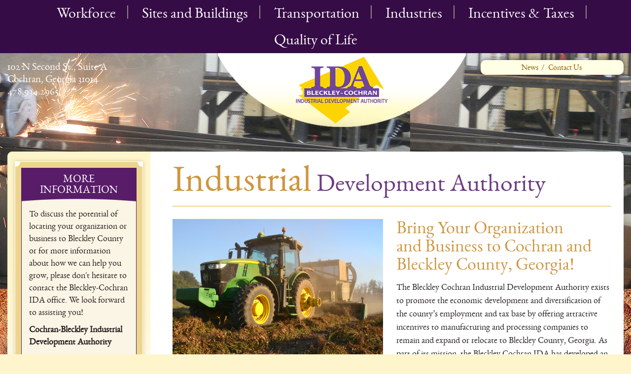

--- FILE ---
content_type: text/html; charset=UTF-8
request_url: https://www.cochran-bleckley.com/
body_size: 4689
content:
<!doctype html>
<html>
<head>
<meta name="Keywords" content="Bleckley County, Georgia, Cochran, Development Authority, Industrial Development, workforce, sites, buildings, location, transportation, industries, incentives, taxes, business resources"/>
<meta name=" Description" content="Official website of the Cochran-Bleckley Chamber of Commerce and Bleckley-Cochran Industrial Development Authority. The Bleckley-Cochran Industrial Development Authority exists to promote the economic development and diversification of the county’s employment and tax base by offering attractive incentives to manufacturing and processing companies to remain and expand, or relocate, to Bleckley County, Georgia."/>
<title>Cochran Bleckley, GA | Development Authority</title>
 <!-- Le HTML5 shim, for IE6-8 support of HTML5 elements -->
    <!--[if lt IE 9]>
    <script src="http://html5shim.googlecode.com/svn/trunk/html5.js"></script>
    <![endif]-->
    <!--[if lt IE 8]>
    <script src="http://html5shim.googlecode.com/svn/trunk/html5.js"></script>
    <![endif]-->
    <!--[if lt IE 7]>
    <script src="http://html5shim.googlecode.com/svn/trunk/html5.js"></script>
    <![endif]-->
	
    <!-- view port -->
    <meta name="viewport" content="width=device-width; initial-scale=1.0; maximum-scale=1.0; user-scalable=no;">
    
    <!-- favicon -->
    <link rel="icon" href="favicon.ico" type="image">
    
    <!-- bootstrap css -->
    <link href="css/bootstrap.min.css" rel="stylesheet">
    
    <!-- main styles -->
    <link href="css/all.css?sdsdsd" rel="stylesheet">

    <link href="https://fonts.googleapis.com/css?family=Roboto:100,100i,300,300i,400,400i,500,500i,700,700i,900,900i" rel="stylesheet">

    <!-- Schema.org for Google -->
<meta itemprop="name" content="Cochran-Bleckley County Chamber of Commerce">
<meta itemprop="description" content="Welcome to Cochran and Bleckley County, Georgia, where Southern hospitality and charm is our way of life.">

<!-- Twitter -->
<meta name="twitter:card" content="summary">
<meta name="twitter:title" content="Cochran-Bleckley County Chamber of Commerce">
<meta name="twitter:description" content="Welcome to Cochran and Bleckley County, Georgia, where Southern hospitality and charm is our way of life.">
<meta name="twitter:site" content="@CochranBleckley">

<!-- Open Graph general (Facebook, Pinterest & Google+) -->
<meta name="og:title" content="Cochran-Bleckley County Chamber of Commerce">
<meta name="og:description" content="Welcome to Cochran and Bleckley County, Georgia, where Southern hospitality and charm is our way of life.">
<meta name="og:image" content="http://www.cochran-bleckley.com/images/Facebook-Preview.jpg">
<meta name="og:url" content="http://www.cochran-bleckley.com/">
<meta name="og:site_name" content="Cochran-Bleckley County Chamber of Commerce">

    <meta name="google-site-verification" content="7NNL2qgtVRDNiiqcrXcWkLtEWZzUmQH215yzTvNouXY" />

        <link rel="apple-touch-icon" sizes="57x57" href="/apple-icon-57x57.png">
<link rel="apple-touch-icon" sizes="60x60" href="/apple-icon-60x60.png">
<link rel="apple-touch-icon" sizes="72x72" href="/apple-icon-72x72.png">
<link rel="apple-touch-icon" sizes="76x76" href="/apple-icon-76x76.png">
<link rel="apple-touch-icon" sizes="114x114" href="/apple-icon-114x114.png">
<link rel="apple-touch-icon" sizes="120x120" href="/apple-icon-120x120.png">
<link rel="apple-touch-icon" sizes="144x144" href="/apple-icon-144x144.png">
<link rel="apple-touch-icon" sizes="152x152" href="/apple-icon-152x152.png">
<link rel="apple-touch-icon" sizes="180x180" href="/apple-icon-180x180.png">
<link rel="icon" type="image/png" sizes="192x192"  href="/android-icon-192x192.png">
<link rel="icon" type="image/png" sizes="32x32" href="/favicon-32x32.png">
<link rel="icon" type="image/png" sizes="96x96" href="/favicon-96x96.png">
<link rel="icon" type="image/png" sizes="16x16" href="/favicon-16x16.png">
<link rel="manifest" href="/manifest.json">
<meta name="msapplication-TileColor" content="#ffffff">
<meta name="msapplication-TileImage" content="/ms-icon-144x144.png">
<meta name="theme-color" content="#ffffff">

 <!-- Chambermaster SSL Helper -->
<script>window.CMS=1;</script></head>
<body class="development-bg">
<!-- header begins -->
<div class="header-holder">
    <div class="navigation-holder">
        <div class="content">
            <!-- <div class="mobile-socials">
                <ul class="socials">
                    <li>
                        <a href="https://www.facebook.com/CochranBleckley/" target="_blank" title="bleckley-facebook-logo"><img src="images/bleckley-facebook-logo.png" alt="bleckley-facebook"></a>
                    </li>
                 
                    <li>
                        <a href="https://twitter.com/CochranBleckley" target="blank" title="bleckley-twitter"><img src="images/bleckley-twitter.png" alt="bleckley-twitter"></a>
                    </li>
                 
                    <li>
                        <a href="#" title="bleckley-share"><img src="images/bleckley-share.png" alt="bleckley-share"></a>
                    </li>
                    <li>
                        <a href="http://business.cochran-bleckley.com/weather" title="bleckley-weather"><img src="images/bleckley-weather.png" alt="bleckley-weather"></a>
                    </li>
                </ul>
            </div> -->
            <div class="menu-btn">
                <div class="navi-icon">
                    <span></span>
                    <span></span>
                    <span></span>
                    <span></span>
                </div>
            </div>
            <div class="navigaion-visual">
               <ul class="navigation">
                <!-- <li><a href=".">Home</a></li> -->
                   
                    <!-- <li><a href="chamber-of-commerce">Chamber of Commerce</a>
                    	<ul class="sub-menu">
                            <li><a href="chamber-of-commerce">Overview & Mission</a></li>
                            <li><a href="http://business.cochran-bleckley.com/list/">Business Directory</a></li>
                            <li><a href="business-resources">Business Resources</a></li>
                            <li><a href="http://business.cochran-bleckley.com/member/NewMemberApp/">Join Now</a></li>
                            <li><a href="events">Events</a></li>
                            <li><a href="photo-gallery">Photo Gallery</a></li>
                            <li><a href="contact-us-chamber-of-commerce">Contact Us</a></li>
                        </ul>
                    </li> -->
                    <!-- <li><a href="development-authority">Development Authority</a>
                        <ul class="sub-menu">
                            
                            <li><a href="business-resources">Business Resources</a></li>
                            <li><a href="http://business.cochran-bleckley.com/jobs/">Job Opportunities</a></li> 

                           
                            <li><a href="contact-us-development-authority">Contact Us</a></li>
                         </ul>
                    </li> -->

                    <!-- <li><a href="development-authority">Overview & Mission</a></li> -->
                            <li><a href="work-force-and-training-center">Workforce</a></li>
                            <li><a href="sites-and-buildings">Sites and Buildings</a></li>
                            <li><a href="location-transportation">Transportation</a></li>
                            <li><a href="industries">Industries</a></li>
                            <li><a href="incentives-taxes">Incentives & Taxes</a></li>

                            

                    <li><a href="quality-of-life">Quality of Life</a></li>

                    


                    <!-- <li><a href="tourism">Tourism</a>
                        <ul class="sub-menu tourism-menu">
                            <li><a href="area-activities">Area Activities</a></li>
                            <li><a href="events">Events</a></li>
                            <li><a href="tourism-accomodations">Accommodations</a></li>
                            <li><a href="tourism-shopping">Shopping</a></li>
                            <li><a href="tourism-dining">Dining</a></li>
                        </ul>
                    </li> -->
                </ul>
                <ul class="right-nav-mobile">
                    <li><a href="news-media">News</a></li>
                    <li><a href="contact-us-development-authority">Contact Us</a></li>
                    <!-- <li><a href="photo-gallery">Photo Gallery</a></li> -->
                </ul>
            </div>
            
        </div>
    </div>
    <div class="content">
        <div class="row">
            <div class="col-md-4 col-sm-3 col-xs-12">
                <div class="social-column">
                    <!-- <ul class="socials">
                        <li>
                            <a href="https://www.facebook.com/CochranBleckley/" target="_blank"><img src="images/bleckley-facebook-logo.png" alt="bleckley-facebook-logo"></a>
                        </li>
                      
                        <li>
                            <a href="https://twitter.com/CochranBleckley" target="blank" title="bleckley-twitter"><img src="images/bleckley-twitter.png" alt="bleckley-twitter"></a>
                        </li>
                      
                        <li>
                            <a href="#" title="bleckley-share"><img src="images/bleckley-share.png" alt="bleckley-share"></a>
                        </li>
                        <li>
                            <a href="http://business.cochran-bleckley.com/weather" title="bleckley-weather"><img src="images/bleckley-weather.png" alt="bleckley-weather"></a>
                        </li>
                    </ul> -->
                    <span>
                        102 N Second St., Suite A<br>Cochran, Georgia 31014<br>478.934.2965
                    </span>
                </div>
            </div>
            <div class="col-md-5 col-sm-6 col-xs-12">
                <div class="logo">
                    <a href="." title="Cochran Bleckly County Home"><img src="images/development-authority-logo.png" alt="" ></a>
                </div>
            </div>
            <div class="col-md-3 col-sm-3 col-xs-12">
                <div class="right-nav">
                    <ul class="right-menu">
                        <li><a href="news-media">News</a></li>
                        <li><a href="contact-us-development-authority">Contact Us</a></li>
                        <!-- <li><a href="photo-gallery">Photo Gallery</a></li> -->
                    </ul>
                    <!-- <span class="date-holder white">< ?php echo date("m")."/".date("d")."/".date("Y"); ?></span> -->
                </div>
            </div>
        </div>
    </div>
</div>
<!-- header ends --><div class="content">
    <div class="content-holder innerpage-content chamber-padding">
        <div class="row">
            <div class="col-md-3 col-sm-5 col-xs-12">
                <div class="sidebar-with-bg">
                    <div class="sidebar-visual">
                        <div class="sidebar-content">
                            <div class="sidebarinn">
                                <h2 class="home-heading">More Information</h2>
                                <div class="sidebar-copy">
                                    <p class="cushycms">To discuss the potential of locating your organization or business to Bleckley County or for more information about how we can help you grow, please don&#39;t hesitate to contact the Bleckley-Cochran IDA office. We look forward to assisting you!</p>
                                    <p class="cushycms"><strong>Cochran-Bleckley Industrial Development Authority</strong></p>
                                    <p class="cushycms">102 N. Second Street, Suite A<br />
Cochran, GA 31014<br />
(478) 934-2965</p>
                                    <!-- <p class="cushycms"><strong>www.cochran-bleckley.com</strong></p> -->
                                </div>
                            </div>
                        </div>
                        <div class="corner top left">
                        </div>
                        <div class="corner top right">
                        </div>
                        <div class="corner bottom left">
                        </div>
                        <div class="corner bottom right">
                        </div>
                    </div>
                </div>
            </div>
            <div class="col-md-9 col-sm-7 col-xs-12">
                <div class="content-with-padding">
                    <div class="page-header">
                        <h1 class="cushycms" title="Page Title"><span>Industrial</span> Development Authority</h1>
                    </div>
                    <div class="post-column without-border clearfix">
                        <div class="image-holder">
                            <img src="images/cochran-industrial-development.jpg" alt="" class="cushycms" /><br><br>


                             <div class="cushycms meetingslist" title="IDA Meetings & Agendas"><h2>Meeting</h2>

<p>The IDA meets the <strong>3rd Tuesday of each month</strong> at 8am.</p>
<strong>2026</strong>

<ul>
	<li><a href="/uploads/index_9_3089171700.pdf">bylaws</a></li>
</ul>
</div>


                        </div>
                        <div class="detail cushycms"><h2 class="cushycms">Bring Your Organization and&nbsp;Business to Cochran and Bleckley County, Georgia!</h2>

<p class="cushycms">The Bleckley Cochran&nbsp;Industrial Development Authority exists to promote the economic development and diversification of the county&rsquo;s employment and tax base by offering attractive incentives to manufacturing and processing companies to remain and expand or relocate to Bleckley County, Georgia. As part of its mission, the Bleckley Cochran IDA has developed an industrial park, constructed shell buildings, supported local technical college and workforce development programs, and led partnerships with other public and private entities.</p>

<p>Employers can readily access Bleckley County&#39;s low cost of living, skilled labor force, competitive utilities, existing transportation network, and comprehensive job training opportunities, and the Bleckley Cochran&nbsp;IDA routinely promotes these advantages to employers and potential industries.</p>
</div>
                    </div>


                    <div class="detail auth">
                        <p class="cushycms" title="Additional Bottom Content"><!-- Employers can readily access Bleckley County&#39;s low cost of living, skilled labor force, competitive utilities, existing transportation network, and comprehensive job training opportunities, and the Cochran-Bleckley IDA routinely promotes these advantages to employers and potential industries. --></p>
                    </div>
                </div>
            </div>
        </div>
    </div>
</div>
<!-- footer begins -->
<div class="content footer-holder">
    <div class="row">
        <div class="col-md-3 col-sm-4 col-xs-12">
            <div class="footer-column">
                <h2 ><a href="." style="font-family: 'Roboto', sans-serif;font-size: 24px; color: #b89c48; padding: 0px 0 15px; margin: 0px; font-weight: 600; text-decoration: underline !important;">Home</a></h2>
                <ul class="footer-list">


                <li><a href="work-force-and-training-center">Workforce</a></li>
                            <li><a href="sites-and-buildings">Sites and Buildings</a></li>
                            <li><a href="location-transportation">Transportation</a></li>
                            <li><a href="industries">Industries</a></li>
                         


                	 
                <!-- <li><a href="http://www.cochran-bleckley.com/news-media">News/Media</a></li>
                <li><a href="photo-gallery">Photo Gallery</a></li>
                
                <li><a href="http://business.cochran-bleckley.com/login">Member Login</a></li>
                <li><a href="http://business.cochran-bleckley.com/jobs/">Jobs</a></li>
                <li><a href="contact-us-chamber-of-commerce">Contact Us</a></li>
                    -->
                </ul>
            </div>
        </div>
        <div class="col-md-3 col-sm-4 col-xs-12">
            <ul class="footer-list footer-second-col">


            <li><a href="incentives-taxes">Incentives & Taxes</a></li>

                            

<li><a href="quality-of-life">Quality of Life</a></li>
<li><a href="news-media">News</a></li>
<li><a href="contact-us-development-authority">Contact Us</a></li>
            	
            </ul>
        </div>
        <div class="col-md-3 col-sm-4 col-xs-12">
            <div class="footer-column">
                <h2>Address</h2>
                <p><strong>Bleckley-Cochran Industrial Development Authority</strong><br>102 N Second St., Suite A<br>Cochran, Georgia 31014 <br>478.934.2965</p>
            </div>
        </div>
        <div class="col-md-3 col-sm-12 col-xs-12">
            <div class="resources-column">
                <h2>Resources </h2>
                <ul class="footer-list resources-list">
                    <li><a href="http://www.cityofcochran.com/" target="_blank">City of Cochran</a></li>
                    <li><a href="http://www.bleckley.k12.ga.us/" target="_blank">Bleckley County School District</a></li>
                    <li><a href="http://bleckleymemorial.com/" target="_blank">Bleckley Memorial Hospital</a></li>
                     <li><a href="http://www.bleckley.org/" target="_blank">Bleckley County, GA</a></li>
                     <li><a href="https://www.mga.edu/" target="_blank">Middle Georgia State University</a></li>
                     <li><a href="https://www.cochran-bleckley.com/chamber-of-commerce" target="_blank">Cochran-Bleckley Chamber of Commerce</a></li>


                    

                     
                </ul>
            </div>
        </div>
    </div>
    <div class="row footer-btm">
        <div class="col-md-2 col-sm-6 col-xs-12">
            <div class="footer-col">

<div id="google_translate_element"></div><script type="text/javascript">
function googleTranslateElementInit() {
  new google.translate.TranslateElement({pageLanguage: 'en', layout: google.translate.TranslateElement.InlineLayout.SIMPLE}, 'google_translate_element');
}
</script><script type="text/javascript" src="//translate.google.com/translate_a/element.js?cb=googleTranslateElementInit"></script>
        
                <!-- <div class="cssOptions">
                    <select name="">
                        <option value="">Select Language</option>
                        <option value="">English USA</option>
                        <option value="">English UK</option>
                    </select>
                </div> -->
            </div>
        </div>
        <div class="col-md-3 col-sm-6 col-xs-12">
            <div class="footer-search footer-col clearfix">
                <!-- <input type="search" placeholder="Google custom search">
                <input type="submit" class="search-btn" value=""> -->
                <script>
			  (function() {
			    var cx = '017832086507999426024:8q-7wi0qaws';
			    var gcse = document.createElement('script');
			    gcse.type = 'text/javascript';
			    gcse.async = true;
			    gcse.src = 'https://cse.google.com/cse.js?cx=' + cx;
			    var s = document.getElementsByTagName('script')[0];
			    s.parentNode.insertBefore(gcse, s);
			  })();
			</script>
			<gcse:search></gcse:search>
            </div>
        </div>
        <div class="col-md-3 col-sm-6 col-xs-12">
            <div class="address-col footer-col">
                &COPY;2026 Bleckley Cochran - IDA <br> All Rights Reserved.
            </div>
        </div>
        <div class="col-md-4 col-sm-6 col-xs-12">
            <div class="powered-by footer-col">
                Site Powered by: <a href="http://365degreetotalmarketing.com" target="_blank"><img src="images/total-marketing.png" alt="total-marketing"></a>
            </div>
        </div>
    </div>
</div>    
<!-- footer ends -->
<!-- mask for mobile menu begins -->
<div class="c-mask"></div>
<!-- mask for mobile menu ends -->
<!-- main scripts -->
<script src="js/jquery.min.js"></script>
<script src="js/bootstrap.min.js"></script>
<!-- custom scripts -->
<script src="js/custom.js"></script>

<!-- Global site tag (gtag.js) - Google Analytics -->
<script async src="https://www.googletagmanager.com/gtag/js?id=UA-111514393-2"></script>
<script>
  window.dataLayer = window.dataLayer || [];
  function gtag(){dataLayer.push(arguments);}
  gtag('js', new Date());

  gtag('config', 'UA-111514393-2');
</script>
</body>
</html>

--- FILE ---
content_type: text/css
request_url: https://www.cochran-bleckley.com/css/all.css?sdsdsd
body_size: 8068
content:
@font-face {
    font-family: "eb_garamondregular";
    src: url("../fonts/ebgaramond-regular-webfont.eot");
    src: url("../fonts/ebgaramond-regular-webfont.eot?#iefix") format("embedded-opentype"), url("../fonts/ebgaramond-regular-webfont.woff2") format("woff2"), url("../fonts/ebgaramond-regular-webfont.woff") format("woff"), url("../fonts/ebgaramond-regular-webfont.ttf") format("truetype"), url("../fonts/ebgaramond-regular-webfont.svg#eb_garamondregular") format("svg");
    font-weight: normal;
    font-style: normal
}
@font-face {
    font-family: "satisfyregular";
    src: url("../fonts/satisfy-regular-webfont.eot");
    src: url("../fonts/satisfy-regular-webfont.eot?#iefix") format("embedded-opentype"), url("../fonts/satisfy-regular-webfont.woff2") format("woff2"), url("../fonts/satisfy-regular-webfont.woff") format("woff"), url("../fonts/satisfy-regular-webfont.svg#satisfyregular") format("svg");
    font-weight: normal;
    font-style: normal
}
* {
    margin: 0px;
    padding: 0px;
    outline: none;
    font-family: "eb_garamondregular";
    line-height: normal;
    font-weight: 500
}
body {
    font-size: 14px;
    overflow-x: hidden
}
html,
body {
    margin: 0;
    padding: 0;
    height: 100%
}
a {
    text-decoration: none !important;
    outline: none !important;
    color: #231f20
}
a:hover {
    text-decoration: none !important
}
a:active {
    text-decoration: none !important
}
a:visited {
    text-decoration: none !important
}
h1,
h2,
h3,
h4,
h5,
h6 {
    font-weight: normal;
    padding: 0 0 10px;
    margin: 0px;
    line-height: normal
}
p {
    color: #231f20;
    font-size: 18px;
    line-height: 27px;
    padding: 0 0 20px;
    margin: 0px
}
p a {
    font-size: 20px;
    text-decoration: underline !important;
    color: #581c69
}
p a:hover {
    text-decoration: none !important;
    color: #231f20
}
p.min-text {
    font-size: 15px;
    font-style: italic
}
.clearfix:after {
    content: "&nbsp;";
    font-size: 0;
    display: block;
    height: 0;
    clear: both;
    visibility: hidden
}
.clearfix {
    display: inline-block
}
.clearfix {
    display: block
}
* html .clearfix {
    height: 1%
}
.clear {
    clear: both
}
ul {
    display: block;
    margin: 0px;
    padding: 0px
}
ul li {
    list-style-type: none
}
.fLeft {
    float: left
}
.fRight {
    float: right
}
.fNone {
    float: none
}
.red {
    color: red
}
.errors {
    font-size: 14px;
    font-weight: 700;
    padding: 0 0 10px;
    color: red
}
.success {
    font-size: 14px;
    font-weight: 700;
    padding: 0 0 10px;
    color: #66ae00
}
.column {
    padding-left: 0px;
    padding-right: 0px
}
.desktop {
    display: block !important
}
@media only screen and (max-width: 767px) {
    .desktop {
        display: none !important
    }
}
.mobiles {
    display: none !important
}
@media only screen and (max-width: 767px) {
    .mobiles {
        display: block !important
    }
}
.content {
    max-width: 1363px;
    margin: 0 auto;
    padding: 0 15px
}
.navigation-holder {
    background: #360c46
}
@media only screen and (max-width: 1024px) {
    .navigation-holder {
        min-height: 50px
    }
}
.navigaion-visual {
    position: relative;
    z-index: 999
}
@media only screen and (max-width: 1024px) {
    .navigaion-visual {
        position: fixed;
        width: 270px;
        height: 100vh;
        overflow: hidden;
        overflow-x: hidden;
        overflow-y: scroll;
        background: #360c46;
        top: 50px;
        left: 0px;
        margin-left: -280px
    }
}
ul.navigation {
    margin: 0px;
    padding: 0px;
    display: block;
    text-align: center
}
@media only screen and (max-width: 1024px) {
    ul.navigation {
        text-align: left
    }
}
ul.navigation li {
    display: inline-block;
    position: relative
}
@media only screen and (max-width: 1024px) {
    ul.navigation li {
        display: block
    }
}
ul.navigation li a {
    font-size: 30px;
    color: #fff;
    font-weight: 500;
    padding: 12px 25px;
    display: inline-block;
    -webkit-transition: all .5s;
    transition: all .5s;
    line-height: normal
}
ul.navigation li a:hover {
    color: #fec726
}
ul.navigation li a.active {
    color: #fec726
}
ul.navigation li:after {
    content: "";
    width: 2px;
    height: 50%;
    top: 20%;
    right: 0px;
    background: #888886;
    position: absolute
}
@media only screen and (max-width: 1024px) {
    ul.navigation li:after {
        display: none
    }
}
ul.navigation li:last-child:after {
    display: none
}
@media only screen and (min-width: 1024px) and (max-width: 1211px) {
    ul.navigation li a {
        font-size: 24px
    }
}
@media only screen and (max-width: 1024px) {
    ul.navigation li a {
        font-size: 24px;
        border-bottom: 1px solid #fff;
        display: block;
        padding: 15px 10px
    }
}
ul.navigation li ul.sub-menu {
    position: absolute;
    top: 53px;
    left: 0px;
    width: 300px;
    -webkit-box-shadow: 3px 4px 4px rgba(77, 77, 77, 0.44);
    -moz-box-shadow: 3px 4px 4px rgba(77, 77, 77, 0.44);
    box-shadow: 3px 4px 4px rgba(77, 77, 77, 0.44);
    background: rgba(255, 255, 214, 0.95);
    -webkit-border-bottom-right-radius: 15px;
    -webkit-border-bottom-left-radius: 15px;
    -moz-border-radius-bottomright: 15px;
    -moz-border-radius-bottomleft: 15px;
    border-bottom-right-radius: 15px;
    border-bottom-left-radius: 15px;
    padding: 7px 20px;
    display: none
}
@media only screen and (min-width: 1024px) and (max-width: 1211px) {
    ul.navigation li ul.sub-menu {
        top: 48px
    }
}
@media only screen and (max-width: 1024px) {
    ul.navigation li ul.sub-menu {
        position: relative;
        display: block;
        width: auto;
        top: 0px;
        -webkit-border-radius: 0px;
        -moz-border-radius: 0px;
        border-radius: 0px;
        padding: 0px 0px
    }
}
ul.navigation li ul.sub-menu.tourism-menu {
    left: -50px
}
@media only screen and (max-width: 1024px) {
    ul.navigation li ul.sub-menu.tourism-menu {
        left: 0px
    }
}
ul.navigation li ul.sub-menu li {
    display: block
}
ul.navigation li ul.sub-menu li:after {
    display: none
}
ul.navigation li ul.sub-menu li a {
    display: block;
    border-bottom: 2px dotted #693300;
    font-size: 22px;
    text-align: center;
    padding: 10px 15px;
    color: #693300
}
ul.navigation li ul.sub-menu li a:hover {
    background: #fec726;
    color: #693300
}
@media only screen and (max-width: 1024px) {
    ul.navigation li ul.sub-menu li a {
        font-size: 20px;
        text-align: left
    }
}
ul.navigation li ul.sub-menu li:last-child a {
    border: 0px
}
ul.navigation li:hover ul.sub-menu {
    display: block;
    -webkit-transition: all .5s;
    transition: all .5s
}
ul.navigation li:hover>a {
    color: #fec726
}
body.home-page {
    background: url(../images/home-header-bg.jpg) center 30px no-repeat #fff5cc
}
body.tourism-pages {
    background: url(../images/tourism-background.jpg) center 30px no-repeat #fff5cc
}
body.business-bg {
    background: url(../images/business-directory-bg.jpg) center 30px no-repeat #fff5cc
}
body.development-bg {
    background: url(../images/development-authority-bg.jpg) center 30px no-repeat #fff5cc
}
body.wokrforce-bg {
    background: url(../images/workforce-bg.jpg) center 30px no-repeat #fff5cc
}
body.chamber-of-commerce-bg {
    background: url(../images/chamber-of-commerce-bg.jpg) center 30px no-repeat #fff5cc
}
body.chamber-of-commerce-bg ul.right-menu {
    background: rgba(255, 255, 255, 0.5)
}
body.chamber-of-commerce-bg ul.right-menu li a {
    font-size: 20px
}
body.chamber-of-commerce-bg ul.right-menu li a:hover {
    color: #fff
}
body.chamber-of-commerce-bg .social-column ul.socials {
    padding-bottom: 0px
}
body.chamber-of-commerce-bg .social-column span {
    color: #360c46
}
.logo img {
    max-width: 100%
}
.social-column {
    padding: 15px 0 0;
    display: block
}
@media only screen and (max-width: 1024px) {
    .social-column {
        display: none
    }
}
.social-column span {
    display: block;
    font-size: 21px;
    font-family: "eb_garamondregular";
    color: #fff;
    font-weight: 500;
    line-height: 25px
}
ul.socials {
    display: block;
    margin: 0px;
    padding: 0px 0 0px
}
ul.socials li {
    display: inline-block;
    padding: 0 10px 10px 0
}
ul.socials li a {
    display: inline-block
}
.right-nav {
    padding: 14px 0 0;
    display: block
}
@media only screen and (max-width: 1024px) {
    .right-nav {
        display: none
    }
}
.right-nav span.date-holder {
    color: #000;
    font-size: 24px;
    font-family: "eb_garamondregular";
    display: block;
    text-align: right;
    padding: 20px 0px 0;
    font-weight: 500
}
.right-nav span.date-holder.white {
    color: #fff
}
ul.right-menu {
    text-align: center;
    background: #feffe5;
    -webkit-border-radius: 10px;
    -moz-border-radius: 10px;
    border-radius: 10px;
    margin: 0px;
    padding: 0px;
    -webkit-box-shadow: 0 0 9px 1px rgba(34, 17, 32, 0.5);
    -moz-box-shadow: 0 0 9px 1px rgba(34, 17, 32, 0.5);
    box-shadow: 0 0 9px 1px rgba(34, 17, 32, 0.5)
}
ul.right-menu li {
    display: inline-block;
    position: relative;
    padding: 0 7px 0 0
}
ul.right-menu li:after {
    position: absolute;
    top: 7px;
    right: 0px;
    content: "/";
    font-size: 16px;
    color: #905501;
    font-family: "eb_garamondregular"
}
ul.right-menu li a {
    color: #905501;
    font-size: 16px;
    font-family: "eb_garamondregular";
    padding: 7px 5px 7px 5px;
    display: inline-block;
    -webkit-transition: all .5s;
    transition: all .5s
}
ul.right-menu li a:hover {
    color: #fec726
}
ul.right-menu li:last-child:after {
    display: none
}
ul.right-menu li:last-child a {
    padding-right: 0px
}
ul.right-nav-mobile {
    display: none;
    margin: 0px;
    padding: 0px
}
@media only screen and (max-width: 1024px) {
    ul.right-nav-mobile {
        display: block
    }
}
ul.right-nav-mobile li {
    display: block;
    position: relative
}
ul.right-nav-mobile li a {
    font-size: 24px;
    border-bottom: 1px solid #fff;
    display: block;
    padding: 15px 10px;
    color: #fff
}
ul.right-nav-mobile li a:hover {
    color: #fec726
}
.mobile-socials {
    display: none;
    position: absolute;
    top: 13px;
    left: 15px;
    width: 100%
}
@media only screen and (max-width: 1024px) {
    .mobile-socials {
        display: block
    }
}
.mobile-socials ul.socials li a img {
    max-width: 27px
}
.menu-btn {
    position: absolute;
    top: 10px;
    right: 10px;
    background: #fec726;
    padding: 6px 7px;
    border-radius: 5px;
    display: none;
    z-index: 960
}
@media only screen and (max-width: 1024px) {
    .menu-btn {
        display: block
    }
}
.navi-icon {
    width: 30px;
    height: 20px;
    position: relative;
    margin: 0px auto;
    -webkit-transform: rotate(0deg);
    -moz-transform: rotate(0deg);
    -o-transform: rotate(0deg);
    transform: rotate(0deg);
    -webkit-transition: .5s ease-in-out;
    -moz-transition: .5s ease-in-out;
    -o-transition: .5s ease-in-out;
    transition: .5s ease-in-out;
    cursor: pointer;
    z-index: 9999
}
.navi-icon span {
    display: block;
    position: absolute;
    height: 4px;
    width: 100%;
    background: white;
    border-radius: 9px;
    opacity: 1;
    left: 0;
    -webkit-transform: rotate(0deg);
    -moz-transform: rotate(0deg);
    -o-transform: rotate(0deg);
    transform: rotate(0deg);
    -webkit-transition: .25s ease-in-out;
    -moz-transition: .25s ease-in-out;
    -o-transition: .25s ease-in-out;
    transition: .25s ease-in-out;
    z-index: 9999
}
.navi-icon span:nth-child(1) {
    top: 0px
}
.navi-icon span:nth-child(2),
.navi-icon span:nth-child(3) {
    top: 8px
}
.navi-icon span:nth-child(4) {
    top: 16px
}
.navi-icon.open span:nth-child(1) {
    top: 18px;
    width: 0%;
    left: 50%
}
.navi-icon.open span {
    background: white
}
.navi-icon.open span:nth-child(2) {
    -webkit-transform: rotate(45deg);
    -moz-transform: rotate(45deg);
    -o-transform: rotate(45deg);
    transform: rotate(45deg)
}
.navi-icon.open span:nth-child(3) {
    -webkit-transform: rotate(-45deg);
    -moz-transform: rotate(-45deg);
    -o-transform: rotate(-45deg);
    transform: rotate(-45deg)
}
.navi-icon.open span:nth-child(4) {
    top: 18px;
    width: 0%;
    left: 50%
}
.c-mask {
    position: fixed;
    width: 100%;
    height: 100vh;
    z-index: 950;
    display: none;
    background: rgba(0, 0, 0, 0.5);
    top: 0px;
    left: 0px
}
.open-left-menu {
    margin-left: 0px;
    -webkit-transition: all .5s;
    transition: all .5s
}
.footer-holder {
    border-top: 1px solid #b89c48;
    padding-top: 25px;
    padding-bottom: 15px
}
.footer-column {
    padding: 0 0 0px
}
@media only screen and (max-width: 767px) {
    .footer-column {
        padding: 0 15px 20px
    }
}
.footer-column h2 {
    font-family: "Roboto", sans-serif;
    font-size: 24px;
    color: #b89c48;
    padding: 0px 0 15px;
    margin: 0px;
    font-weight: 600
}
.footer-column p {
    font-family: "Roboto", sans-serif;
    font-size: 20px;
    font-weight: 400;
    color: #b89c48;
    padding: 0 0 11px
}
ul.footer-list {
    padding: 0px;
    margin: 0px;
    display: block
}
ul.footer-list li {
    display: block
}
ul.footer-list li a {
    font-family: "Roboto", sans-serif;
    font-size: 17px;
    font-weight: 400;
    color: #b89c48;
    padding: 0 0 11px;
    -webkit-transition: all .5s;
    transition: all .5s;
    display: inline-block
}
ul.footer-list li a:hover {
    color: #000
}
ul.footer-list.footer-second-col {
    padding-top: 42px
}
@media only screen and (max-width: 767px) {
    ul.footer-list.footer-second-col {
        padding: 0 15px 20px
    }
}
ul.footer-list.resources-list li a {
    color: #9d6713
}
.resources-column {
    background: #fec726;
    padding: 20px;
    -webkit-border-radius: 20px;
    -moz-border-radius: 20px;
    border-radius: 20px
}
.resources-column h2 {
    font-family: "Roboto", sans-serif;
    font-size: 24px;
    color: #9d6713;
    padding: 0px 0 15px;
    margin: 0px;
    font-weight: 600
}
@media only screen and (max-width: 767px) {
    .resources-column {
        margin: 0 15px
    }
}
.cssOptions {
    background: url(../images/select-arrow.png) right center no-repeat #fff;
    box-sizing: border-box;
    width: 100%;
    border: 1px solid #686868;
    color: #b89c48;
    -webkit-border-radius: 0px;
    -moz-border-radius: 0px;
    border-radius: 0px;
    margin-right: 15px
}
.cssOptions::-webkit-input-placeholder {
    color: #b89c48
}
.cssOptions::-moz-placeholder {
    color: #b89c48
}
.cssOptions:-ms-input-placeholder {
    color: #b89c48
}
.cssOptions:-moz-placeholder {
    color: #b89c48
}
@media only screen and (max-width: 767px) {
    .cssOptions {
        margin-bottom: 22px
    }
}
.cssOptions select {
    background: transparent;
    width: 100%;
    padding: 9px 10px 9px;
    font-size: 14px;
    color: #b89c48;
    font-family: "Roboto", sans-serif;
    border: 0;
    border-radius: 0;
    -webkit-appearance: none;
    -moz-appearance: none;
    appearance: none;
    font-weight: 300
}
.cssOptions select option {
    font-family: "Roboto", sans-serif;
    font-weight: 300
}
.cssOptions select:focus {
    outline: none
}
.cssOptions select.disabled {
    cursor: not-allowed
}
.footer-search {
    padding: 0 0 20px
}
.footer-search input[type="text"],
.footer-search [type="search"] {
    max-width: 218px;
    border: 0px;
    box-sizing: border-box;
    border: 1px solid #d9d9d9;
    color: #b89c48;
    -webkit-border-radius: 0px;
    -moz-border-radius: 0px;
    border-radius: 0px;
    padding: 5px 10px 5px;
    font-family: "Roboto", sans-serif;
    font-weight: 300;
    float: left
}
.footer-search input[type="text"]::-webkit-input-placeholder,
.footer-search [type="search"]::-webkit-input-placeholder {
    color: #d9d9d9
}
.footer-search input[type="text"]::-moz-placeholder,
.footer-search [type="search"]::-moz-placeholder {
    color: #d9d9d9
}
.footer-search input[type="text"]:-ms-input-placeholder,
.footer-search [type="search"]:-ms-input-placeholder {
    color: #d9d9d9
}
.footer-search input[type="text"]:-moz-placeholder,
.footer-search [type="search"]:-moz-placeholder {
    color: #d9d9d9
}
@media only screen and (max-width: 767px) {
    .footer-search input[type="text"],
    .footer-search [type="search"] {
        padding: 5px 10px 5px
    }
}
.footer-search input[type="submit"] {
    background: url(../images/search-icon.png) center center no-repeat #357ae8;
    border: 1px solid #2f5bb7;
    cursor: pointer;
    width: 43px;
    height: 29px;
    position: absolute;
    top: 0px;
    left: 218px
}
.address-col {
    font-family: "Roboto", sans-serif;
    font-weight: 400;
    color: #b89c48;
    font-size: 13px;
    padding: 0 0 20px
}
@media only screen and (max-width: 767px) {
    .address-col {
        padding-top: 20px !important;
        padding-bottom: 20px !important
    }
}
.footer-btm {
    padding: 30px 0px 15px
}
.powered-by {
    font-family: "Roboto", sans-serif;
    font-weight: 400;
    color: #b89c48;
    font-size: 13px
}
@media only screen and (max-width: 767px) {
    .powered-by {
        text-align: center;
        padding: 0 15px
    }
}
.powered-by img {
    display: inline-block;
    margin-top: -12px;
    margin-left: 10px
}
@media only screen and (max-width: 767px) {
    .powered-by img {
        margin: 0px
    }
}
.footer-col {
    padding: 0 15px 0px
}
.wayof-life-message {
    padding: 70px 0 30px;
    text-shadow: 0 0 9px rgba(34, 17, 32, 0.18);
    font-family: "eb_garamondregular";
    font-size: 32px;
    color: #fff9ae;
    text-align: center
}
.wayof-life-message span {
    font-family: "satisfyregular";
    color: #fff;
    font-size: 50px;
    text-shadow: 0 0 9px rgba(34, 17, 32, 0.18)
}
@media only screen and (max-width: 767px) {
    .wayof-life-message {
        padding: 40px 0 40px;
        font-size: 28px
    }
    .wayof-life-message span {
        font-size: 35px
    }
}
.content-holder {
    background: url(../images/white-mixture.jpg) 0px bottom repeat-x #fff;
    -webkit-border-top-left-radius: 10px;
    -webkit-border-top-right-radius: 10px;
    -moz-border-radius-topleft: 10px;
    -moz-border-radius-topright: 10px;
    border-top-left-radius: 10px;
    border-top-right-radius: 10px;
    padding: 22px 25px 35px;
    min-height: 500px
}
.sidebar-visual {
    margin-bottom: 30px;
    -webkit-box-shadow: 0 0 8px rgba(146, 108, 40, 0.33);
    -moz-box-shadow: 0 0 8px rgba(146, 108, 40, 0.33);
    box-shadow: 0 0 8px rgba(146, 108, 40, 0.33);
    background: #edd58e;
    border: 1px solid #fff;
    position: relative;
    overflow: hidden
}





.sidebar-visual div.corner {
    position: absolute;
    width: 20px;
    height: 20px;
    border-radius: 100%;
    background-color: #FFF
}
.sidebar-visual div.corner.top {
    top: -10px
}
.sidebar-visual div.corner.bottom {
    bottom: -10px
}
.sidebar-visual div.corner.left {
    left: -10px
}
.sidebar-visual div.corner.right {
    right: -10px
}
.sidebar-top {
    background: url(../images/sidebar-top.png) 0px 0px no-repeat;
    background-size: 100% 17px;
    height: 17px
}
.sidebar-btm {
    background: url(../images/sidebar-bottom.png) 0px 0px no-repeat;
    background-size: 100% 17px;
    height: 17px
}
.sidebar-content {
    padding: 12px 12px;
    position: relative
}
@media only screen and (max-width: 767px) {
    .sidebar-content {
        padding: 12px 10px
    }
}
.sidebarinn {
    background: #fbf5e5;
    border: 1px solid #581c69
}


@media only screen and (max-width: 767px) {
    .hidesidebarmobile {
    display: none;
}

.viewallevents {
    display: none;
}

}




.sidebarinn h2 {
    background: #581c69;
    padding: 10px 10px 7px;
    color: #fff;
    font-size: 22px;
    text-align: center;
    margin: 0px;
    position: relative;
    margin-bottom: 0px;
    text-transform: uppercase
}
.sidebarinn h2.home-heading {
    margin-bottom: 20px
}
.sidebarinn h2:after {
    content: "";
    width: 100%;
    height: 13px;
    position: absolute;
    bottom: -11px;
    left: 0px;
    background: url(../images/heading-curve.png) 0px 0px no-repeat;
    background-size: 100% 11px
}
.sidebar-col {
    border-bottom: 1px dotted #360c46;
    margin: 0px 14px 10px;
    text-align: center
}
.sidebar-col h3 {
    font-size: 22px;
    color: #360c46;
    margin: 0px;
    padding: 0 0 5px
}
.sidebar-col h3 a {
    font-size: 22px;
    color: #360c46;
    display: inline-block
}
.sidebar-col p {
    color: #575555;
    font-size: 15px;
    line-height: 20px
}
.welcome-holder {
    padding: 0px
}
.welcome-holder h1 {
    font-size: 50px;
    color: #6c3b83;
    padding: 0px 0 15px;
    margin: 0px;
    text-transform: none
}
.welcome-holder h1 span {
    font-size: 75px;
    color: #cf963e
}
@media only screen and (min-width: 768px) and (max-width: 1023px) {
    .welcome-holder h1 {
        font-size: 40px
    }
    .welcome-holder h1 span {
        font-size: 50px
    }
}
@media only screen and (max-width: 767px) {
    .welcome-holder h1 {
        font-size: 30px
    }
    .welcome-holder h1 span {
        font-size: 40px
    }
}
.slider-holder {
    padding: 0px
}
.slider-holder p {
    font-size: 18px;
    color: #231f20;
    line-height: 25px;
    padding: 0 0 20px
}
ol.carousel-indicators {
    display: none;
    margin: 0px;
    padding: 0px;
    width: 100%;
    position: absolute;
    bottom: 30px;
    left: 0px
}
ol.carousel-indicators li {
    width: 17px;
    height: 17px;
    border: 2px solid #fff;
    margin: 0px 2px;
    background: #fff
}
ol.carousel-indicators li.active {
    width: 17px;
    height: 17px;
    background: none;
    margin: 0px 2px
}
#homePageSlider {
    padding: 0 0 25px
}
#homePageSlider .item img {
    width: 100%
}
.welcome-col {
    padding: 0 0 0
}
.welcome-col p {
    font-size: 18px;
    color: #231f20;
    line-height: 25px;
    padding: 0 0 10px
}
.welcome-col ul {
    display: block;
    margin: 0px;
    padding: 0px 0 0 5px
}
.welcome-col ul li {
    font-size: 18px;
    color: #231f20;
    line-height: 25px;
    padding: 0 0 10px 10px;
    position: relative
}
.welcome-col ul li:after {
    content: "";
    width: 5px;
    height: 5px;
    background: #231f20;
    top: 7px;
    left: 0px;
    position: absolute;
    -webkit-border-radius: 50%;
    -moz-border-radius: 50%;
    border-radius: 50%
}
.image-holder {
    margin: 0 0 0px
}
@media only screen and (max-width: 767px) {
    .image-holder {
        margin-bottom: 25px
    }
}
.image-holder img {
    width: 100%
}
@media only screen and (min-width: 768px) and (max-width: 1023px) {
    .image-holder {
        padding-bottom: 15px
    }
}
.detail h2 {
    font-size: 36px;
    color: #cf963e;
    padding: 0 0 15px;
    line-height: 37px
}
.detail p {
    color: #231f20;
    font-size: 18px;
    line-height: 27px;
    padding: 0 0 20px
}
.detail p a {
    font-size: 20px;
    text-decoration: underline !important
}
.detail p a:hover {
    text-decoration: none !important
}
@media only screen and (max-width: 767px) {
    .detail h2 {
        font-size: 27px;
        line-height: 35px
    }
}
@media only screen and (min-width: 768px) and (max-width: 1023px) {
    .detail h2 {
        font-size: 35px;
        line-height: 35px
    }
}
.detail .auth {
    width: 100%;
    float: none;
    padding: 35px 0 0
}
.sidebar-image {
    padding: 0 0 20px
}
.sidebar-image img {
    width: 100%
}
.sidebar-copy {
    padding: 0 15px 10px
}
.sidebar-copy p {
    font-size: 18px;
    color: #231f20;
    line-height: 25px;
    padding: 0 0 10px
}
.sidebar-copy p a {
    font-size: 20px;
    font-weight: 600
}
.sidebar-copy p a.blue {
    color: #581c69;
    font-size: 18px
}
.sidebar-copy p a.blue:hover {
    color: #231f20
}
.sidebar-copy p.min-text {
    font-size: 15px;
    font-style: italic
}
.page-header {
    padding: 0px;
    margin: 0px 0 25px;
    border-bottom: 2px solid #edd58e
}
.page-header h1 {
    font-size: 50px;
    color: #6c3b83;
    padding: 0px 0 15px;
    margin: 0px;
    text-transform: none
}
.page-header h1 span {
    font-size: 75px;
    color: #cf963e
}
@media only screen and (min-width: 768px) and (max-width: 1023px) {
    .page-header h1 {
        font-size: 40px
    }
    .page-header h1 span {
        font-size: 50px
    }
}
@media only screen and (max-width: 767px) {
    .page-header h1 {
        font-size: 30px
    }
    .page-header h1 span {
        font-size: 40px
    }
}
.post-column {
    border-bottom: 2px solid #edd58e;
    padding: 0 0 25px;
    margin: 0 0 25px
}
@media only screen and (max-width: 767px) {
    .post-column {
        padding-bottom: 5px;
        margin-bottom: 15px
    }
}
.post-column h2 {
    font-size: 36px;
    color: #cf963e;
    padding: 0 0 15px;
    line-height: normal
}
@media only screen and (max-width: 767px) {
    .post-column h2 {
        font-size: 27px;
        line-height: 35px
    }
}
.post-column .image-holder {
    float: left;
    width: 48%;
    margin: 0 0 0px
}
@media only screen and (max-width: 767px) {
    .post-column .image-holder {
        margin-bottom: 25px
    }
}
.post-column .image-holder img {
    width: 100%
}
@media only screen and (max-width: 767px) {
    .post-column .image-holder {
        width: 100%
    }
}
@media only screen and (min-width: 768px) and (max-width: 1023px) {
    .post-column .image-holder {
        width: 100%;
        padding-bottom: 15px
    }
}
.post-column .detail {
    float: right;
    width: 49%
}
.post-column .detail h2 {
    font-size: 36px;
    color: #cf963e;
    padding: 0 0 15px;
    line-height: 37px
}
.post-column .detail p {
    color: #231f20;
    font-size: 18px;
    line-height: 27px;
    padding: 0 0 20px
}
@media only screen and (max-width: 767px) {
    .post-column .detail {
        width: 100%
    }
    .post-column .detail h2 {
        font-size: 27px;
        line-height: 35px
    }
}
@media only screen and (min-width: 768px) and (max-width: 1023px) {
    .post-column .detail {
        width: 100%
    }
    .post-column .detail h2 {
        font-size: 35px;
        line-height: 35px
    }
}
.post-column.copytxt-column {
    padding-bottom: 0px
}
ul.copy-text-list {
    display: block;
    margin: 0px;
    padding: 0px;
    -webkit-column-count: 2;
    -moz-column-count: 2;
    column-count: 2
}
ul.copy-text-list li {
    font-size: 18px;
    color: #231f20;
    line-height: 25px;
    padding: 0 0 20px;
    display: inline-block
}
ul.copy-text-list li a {
    font-size: 20px;
    font-weight: 600;
    text-decoration: underline !important
}
ul.copy-text-list li a:hover {
    text-decoration: none !important
}
@media only screen and (max-width: 767px) {
    ul.copy-text-list {
        -webkit-column-count: 1;
        -moz-column-count: 1;
        column-count: 1
    }
    ul.copy-text-list li {
        font-size: 18px;
        padding: 0 0 15px
    }
}
@media only screen and (min-width: 768px) and (max-width: 1023px) {
    ul.copy-text-list {
        -webkit-column-count: 1;
        -moz-column-count: 1;
        column-count: 1
    }
    ul.copy-text-list li {
        font-size: 18px;
        padding: 0 0 15px
    }
}
.innerpage-content {
    -webkit-box-shadow: 0 0 18px rgba(88, 87, 88, 0.26);
    -moz-box-shadow: 0 0 18px rgba(88, 87, 88, 0.26);
    box-shadow: 0 0 18px rgba(88, 87, 88, 0.26);
    background: #fff;
    -webkit-border-radius: 10px;
    -moz-border-radius: 10px;
    border-radius: 10px;
    margin-bottom: 50px;
    padding: 0px
}
.sidebar-with-bg {
    -webkit-border-top-left-radius: 10px;
    -moz-border-radius-topleft: 10px;
    border-top-left-radius: 10px;
    background: url(../images/innerpage-sidebar-bg.jpg) 0px 0px repeat-x #fff;
    padding: 20px 15px 0 15px
}
@media only screen and (max-width: 767px) {
    .sidebar-with-bg {
        -webkit-border-top-left-radius: 10px;
        -webkit-border-top-right-radius: 10px;
        -moz-border-radius-topleft: 10px;
        -moz-border-radius-topright: 10px;
        border-top-left-radius: 10px;
        border-top-right-radius: 10px
    }
}
.sidebar-with-bg.long-bg {
    background: url(../images/sidebar-long-bg.jpg) 0px 0px repeat-x #fff;
    padding: 20px 15px 20px 15px
}
.content-with-padding {
    padding: 20px 25px 20px 15px
}
@media only screen and (max-width: 767px) {
    .content-with-padding {
        padding: 15px
    }
}
.outdoor-holder {
    background: #fff;
    padding: 40px 30px
}
.outdoor-content {
    background: #cf963e;
    color: #fff;
    font-size: 22px;
    font-weight: 500;
    line-height: 30px;
    padding: 30px 45px;
    position: relative
}
.outdoor-content div.corner {
    position: absolute;
    width: 20px;
    height: 20px;
    border-radius: 100%;
    background-color: #FFF
}
.outdoor-content div.corner.top {
    top: -10px
}
.outdoor-content div.corner.bottom {
    bottom: -10px
}
.outdoor-content div.corner.left {
    left: -10px
}
.outdoor-content div.corner.right {
    right: -10px
}
.chamber-padding {
    margin-top: 50px
}
.chamber-column {
    padding: 0 0 0
}
.chamber-column h2 {
    font-size: 36px;
    color: #cf963e;
    padding: 0 0 15px;
    line-height: 37px
}
.chamber-column p {
    color: #231f20;
    font-size: 18px;
    line-height: 27px;
    padding: 0 0 20px
}
.chamber-column p a {
    font-size: 20px;
    font-weight: 600;
    text-decoration: underline !important;
    color: #581c69
}
.chamber-column p a:hover {
    text-decoration: none !important
}
.photo-gallery-holder {
    background: url(../images/innerpage-sidebar-bg.jpg) 0px 0px repeat-x #fff;
    padding: 30px 25px 20px 25px;
    -webkit-border-radius: 10px;
    -moz-border-radius: 10px;
    border-radius: 10px
}
.gallery-header {
    padding: 0 0 0
}
.gallery-header h1 {
    font-size: 50px;
    color: #6c3b83;
    padding: 0px 0 15px;
    margin: 0px;
    text-transform: none
}
.gallery-header h1 span {
    font-size: 75px;
    color: #cf963e
}
@media only screen and (min-width: 768px) and (max-width: 1023px) {
    .gallery-header h1 {
        font-size: 40px
    }
    .gallery-header h1 span {
        font-size: 50px
    }
}
@media only screen and (max-width: 767px) {
    .gallery-header h1 {
        font-size: 30px
    }
    .gallery-header h1 span {
        font-size: 40px
    }
}
.gallery-item {
    border: 2px solid #3f174d;
    position: relative;
    min-height: 200px;
    margin: 0 0 30px
}
.gallery-item span {
    display: block
}
.gallery-item span.title {
    position: absolute;
    bottom: 0px;
    left: 0px;
    width: 100%;
    background: rgba(108, 59, 131, 0.7);
    padding: 7px 10px;
    text-align: center;
    color: #fff;
    font-size: 20px
}
.gallery-item img {
    width: 100%;
    height: 100%;
    position: absolute;
    object-fit: cover
}
.fancybox-custom .fancybox-skin {
    box-shadow: 0 0 50px #222
}
.date-link {
    text-align: center;
    background: rgba(255, 255, 255, 0.5);
    -webkit-border-radius: 10px;
    -moz-border-radius: 10px;
    border-radius: 10px;
    margin: 0px 0 0 5px;
    padding: 0px;
    -webkit-box-shadow: 0 0 9px 1px rgba(34, 17, 32, 0.5);
    -moz-box-shadow: 0 0 9px 1px rgba(34, 17, 32, 0.5);
    box-shadow: 0 0 9px 1px rgba(34, 17, 32, 0.5);
    color: #905501;
    font-size: 20px;
    padding: 5px 10px
}
.date-link.yellow {
    background: #feffe5
}
.member-application-visual {
    padding: 20px 30px 30px
}
@media only screen and (max-width: 767px) {
    .member-application-visual {
        padding: 20px 15px 15px
    }
}
.member-header {
    border-bottom: 2px solid #cf963e;
    margin-bottom: 15px
}
.member-header h1 {
    font-size: 50px;
    color: #6c3b83;
    padding: 0px 0 15px;
    margin: 0px;
    text-transform: none
}
.member-header h1 span {
    font-size: 75px;
    color: #cf963e
}
@media only screen and (min-width: 768px) and (max-width: 1023px) {
    .member-header h1 {
        font-size: 40px
    }
    .member-header h1 span {
        font-size: 50px
    }
}
@media only screen and (max-width: 767px) {
    .member-header h1 {
        font-size: 30px
    }
    .member-header h1 span {
        font-size: 40px
    }
}
.form-holder {
    max-width: 755px;
    padding: 0 15px 10px;
    margin: 0 auto 35px;
    display: block;
    background: url(../images/form-separater.jpg) 0px 0px repeat-y
}
.form-holder h2 {
    font-family: "Roboto", sans-serif;
    font-size: 22px;
    font-weight: 600;
    color: #360c46;
    padding: 0 0 5px
}
.form-holder h3 {
    font-family: "Roboto", sans-serif;
    font-size: 20px;
    font-weight: 400;
    color: #360c46;
    padding: 0 0 15px
}
.form-row {
    padding: 0 0 20px
}
.form-row label {
    display: block;
    font-family: "Roboto", sans-serif;
    font-size: 16px;
    font-weight: 400;
    color: #360c46;
    padding: 0 0 2px
}
.form-row label span {
    color: #ca1308;
    font-size: 22px;
    font-weight: 600
}
.form-row label.employees {
    padding: 0 0 10px;
    font-weight: 600
}
.form-row label.checkbox-inline {
    padding: 0 0 0 20px
}
.form-row .form-row-col {
    width: 49%
}
@media only screen and (max-width: 767px) {
    .form-row .form-row-col {
        width: 100%;
        padding: 0 0 10px
    }
}
.input-field {
    box-sizing: border-box;
    width: 100%;
    padding: 7px 10px;
    border: 2px solid #d1d1d1;
    font-family: "Roboto", sans-serif;
    font-size: 16px;
    font-weight: 500
}
.input-area {
    box-sizing: border-box;
    width: 100%;
    padding: 7px 10px;
    border: 2px solid #d1d1d1;
    font-family: "Roboto", sans-serif;
    font-size: 16px;
    font-weight: 500;
    resize: none;
    min-height: 70px
}
.checkbox-inline input[type="checkbox"] {
    margin-left: -17px
}
.submit-btn {
    background: #660000;
    padding: 7px 25px;
    color: #fff;
    border: 0px;
    cursor: pointer;
    font-family: "Roboto", sans-serif;
    font-size: 18px;
    -webkit-transition: all .5s;
    transition: all .5s
}
.submit-btn:hover {
    background: #fec726
}
.powered-by-logo {
    text-align: center;
    padding: 20px 0px
}
ul.form-application-list {
    display: block;
    margin: 0px;
    padding: 20px 0;
    text-align: center
}
ul.form-application-list li {
    display: inline-block;
    padding: 0 10px 10px
}
ul.form-application-list li a {
    font-size: 16px;
    font-weight: 600;
    color: #3190ff;
    text-decoration: none;
    font-family: "Roboto", sans-serif
}
ul.form-application-list li a:hover {
    color: #fec726
}
.calendar-link {
    position: absolute;
    top: 15px;
    right: 35px
}
.calendar-link a {
    font-size: 25px;
    color: #b89c48;
    font-weight: 600;
    font-family: "Roboto", sans-serif
}
.calendar-link a:hover {
    color: #fec726
}
@media only screen and (max-width: 767px) {
    .calendar-link {
        position: relative;
        top: initial;
        right: initial;
        padding-bottom: 10px
    }
    .calendar-link a {
        font-size: 18px
    }
}
.chamber-image img {
    width: 100%
}
@media only screen and (max-width: 767px) {
    .chamber-image {
        padding: 0 0 15px
    }
}
.right-image .image-holder {
    float: right;
    width: 48%
}
@media only screen and (min-width: 768px) and (max-width: 1023px) {
    .right-image .image-holder {
        float: left;
        width: 100%
    }
}
@media only screen and (max-width: 767px) {
    .right-image .image-holder {
        float: left;
        width: 100%
    }
}
.right-image .detail {
    float: left;
    width: 50%
}
@media only screen and (min-width: 768px) and (max-width: 1023px) {
    .right-image .detail {
        float: right;
        width: 100%
    }
}
@media only screen and (max-width: 767px) {
    .right-image .detail {
        float: right;
        width: 100%
    }
}
.right-image .detail p img {
    max-width: 100%
}
.no-border-bottom {
    border-bottom: 0px;
    padding-bottom: 15px
}
.directory-form {
    margin: 0 auto;
    max-width: 465px;
    padding: 0 0 30px
}
.directory-form .form-row {
    padding-bottom: 12px
}
.directory-form .input-field {
    border-width: 1px;
    -webkit-border-radius: 10px;
    -moz-border-radius: 10px;
    border-radius: 10px;
    margin-bottom: 5px;
    font-weight: normal
}
.directory-form label {
    font-style: italic;
    color: #787878;
    display: block;
    text-align: center;
    font-weight: 300
}
.directory-form .button-row {
    text-align: center
}
.directory-form .submit-btn {
    display: inline-block;
    margin: 0 auto;
    -webkit-border-radius: 10px;
    -moz-border-radius: 10px;
    border-radius: 10px;
    background: #c3803c
}
.directory-form .submit-btn:hover {
    background: #fec726
}
ul.pagging-list {
    display: block;
    margin: 0px;
    padding: 0px;
    font-size: 0px;
    text-align: center
}
ul.pagging-list li {
    display: inline-block;
    font-family: "Roboto", sans-serif;
    font-size: 18px;
    font-weight: 300;
    padding: 0 5px 0 0
}
ul.pagging-list li a {
    display: inline-block;
    font-family: "Roboto", sans-serif;
    font-size: 18px;
    font-weight: 300;
    color: #9f91a7
}
ul.pagging-list li a:hover {
    color: #fec726;
    font-weight: 400
}
ul.category-list {
    padding: 0px 0 35px;
    margin: 0px;
    display: block
}
ul.category-list li {
    display: block;
    padding: 0 0 27px
}
ul.category-list li a {
    display: inline-block;
    font-size: 18px;
    font-weight: 600;
    color: #581c69;
    padding: 10px 0 10px
}
ul.category-list li a:hover {
    color: #fec726
}
ul.category-list li span {
    display: block;
    font-size: 17px;
    font-weight: 300;
    color: #231f20
}
ul.category-list li span.bold {
    font-size: 18px;
    font-weight: 600;
    color: #581c69;
    padding: 0 0 0px;
    display: inline-block
}
.map-holder {
    padding: 0px;
    margin: 0 15px 20px 15px
}
.map-holder iframe {
    width: 100%;
    height: 300px;
    -webkit-border-radius: 20px;
    -moz-border-radius: 20px;
    border-radius: 20px;
    -webkit-box-shadow: 0 0 8px rgba(146, 108, 40, 0.33);
    -moz-box-shadow: 0 0 8px rgba(146, 108, 40, 0.33);
    box-shadow: 0 0 8px rgba(146, 108, 40, 0.33)
}
.contact-message {
    padding: 0 0 20px
}
.contact-message h2 {
    font-size: 40px;
    color: #cf963e;
    padding: 0 0 15px;
    margin: 0px
}
.contact-message p {
    font-size: 18px;
    color: #231f20;
    line-height: 25px
}
@media only screen and (max-width: 767px) {
    .contact-message h2 {
        font-size: 30px
    }
}
.business-resources-holder {
    padding: 30px 25px 20px 25px;
    -webkit-border-radius: 10px;
    -moz-border-radius: 10px;
    border-radius: 10px
}
.business-resources-holder .gallery-header {
    border-bottom: 2px solid #edd58e;
    padding: 0 0 15px;
    margin-bottom: 25px
}
.resource-row {
    border-bottom: 2px solid #edd58e;
    padding: 0 0 20px;
    margin-bottom: 20px
}
.resource-image img {
    max-width: 100%
}
@media only screen and (max-width: 767px) {
    .resource-image {
        padding: 0 0 20px
    }
}
.resource-detail p {
    color: #231f20;
    font-size: 17px;
    line-height: 25px;
    padding: 0 0 12px
}
.pdf-link {
    max-width: 170px;
    margin: 0 auto 0;
    padding: 50px 0 0;
    text-align: center
}
.pdf-link a {
    display: block;
    color: #231f20;
    font-size: 17px;
    line-height: 25px;
    padding: 0 0 12px
}
.mentor-column {
    padding: 0 0 20px
}
.mentor-column h3 {
    font-size: 40px;
    padding: 0 0 10px;
    margin: 0px;
    color: #cf963e
}
.mentor-column h3 a {
    font-size: 40px;
    padding: 0 0 10px;
    margin: 0px;
    color: #cf963e;
    font-weight: 600
}
.mentor-column h3 a:hover {
    color: #fec726
}
.mentor-column p {
    font-size: 18px;
    padding: 0 0 10px;
    color: #231f20
}
.mentor-column p a {
    text-decoration: underline !important;
    color: #581c69;
    font-size: 22px
}
.mentor-column p a:hover {
    color: #fec726
}
@media only screen and (min-width: 768px) and (max-width: 1023px) {
    .mentor-column h3 a {
        font-size: 30px
    }
}
@media only screen and (max-width: 767px) {
    .mentor-column h3 a {
        font-size: 25px
    }
}
.steps-header {
    padding: 0 0 15px
}
.steps-header h2 {
    color: #581c69;
    padding: 0px 0 25px;
    margin: 0px
}
.steps-header h2 a {
    font-size: 23px;
    color: #581c69;
    display: block;
    text-decoration: underline !important;
    font-weight: 500
}
.steps-header h2 a:hover {
    text-decoration: none !important
}
.steps-header p {
    font-size: 20px;
    padding: 0 0 10px;
    color: #231f20
}
.steps-header p a {
    text-decoration: underline !important;
    color: #581c69;
    font-size: 22px
}
.steps-header p a:hover {
    color: #fec726
}
ul.dots {
    display: block;
    margin: 0px;
    padding: 0px 0 10px 10px
}
ul.dots li {
    position: relative;
    font-size: 18px;
    padding: 0 0 10px 15px;
    color: #231f20
}
ul.dots li:before {
    content: "";
    position: absolute;
    top: 6px;
    left: -1px;
    width: 7px;
    height: 7px;
    -webkit-border-radius: 50%;
    -moz-border-radius: 50%;
    border-radius: 50%;
    background: #231f20
}
ul.steps-column {
    display: block;
    margin: 0px;
    padding: 0px
}
ul.steps-column li {
    display: inline-block;
    width: 48%;
    padding: 0 0 15px
}
@media only screen and (max-width: 767px) {
    ul.steps-column li {
        width: 100%
    }
}
@media only screen and (min-width: 768px) and (max-width: 1023px) {
    ul.steps-column li {
        width: 100%
    }
}
ul.steps-column li a {
    font-size: 20px;
    color: #581c69;
    display: inline-block;
    font-weight: 500;
    text-decoration: underline !important
}
ul.steps-column li a:hover {
    text-decoration: none !important
}
.without-border {
    border-bottom: 0px;
    padding: 0 0 0px;
    margin: 0px
}
.post-column .tourism-image {
    margin: -35px 0 0
}
@media only screen and (min-width: 768px) and (max-width: 1023px) {
    .post-column .tourism-image {
        margin: 0 0 10px
    }
}
@media only screen and (max-width: 767px) {
    .post-column .tourism-image {
        margin: 0 0 10px
    }
}
.shopping {
    padding-bottom: 170px
}
.shopping .member-header {
    margin-bottom: 40px
}
.activities-header {
    border-bottom: 2px solid #edd58e;
    margin: 0 0 20px;
    padding: 0 0 10px
}
.activities-header h2 {
    font-size: 36px;
    color: #cf963e;
    padding: 0 0 15px;
    margin: 0px;
    font-weight: 500
}
.activities-header p {
    font-size: 17px;
    color: #231f20;
    padding: 0 0 10px;
    margin: 0px;
    font-weight: 500;
    line-height: 25px
}
.activity-row {
    border-bottom: 2px solid #edd58e;
    margin: 0 0 25px;
    padding: 0 0 25px
}
.activities-header {
    border-bottom: 2px solid #edd58e;
    margin: 0 0 20px;
    padding: 0 0 10px
}
.activities-header h2 {
    font-size: 36px;
    color: #cf963e;
    padding: 0 0 15px;
    margin: 0px;
    font-weight: 500
}
.activities-header p {
    font-size: 17px;
    color: #231f20;
    padding: 0 0 10px;
    margin: 0px;
    font-weight: 500;
    line-height: 25px
}
.activity-row {
    border-bottom: 2px solid #edd58e;
    margin: 0 0 25px;
    padding: 0 0 25px
}
.activity-row h2 {
    font-size: 36px;
    color: #cf963e;
    padding: 0 0 15px;
    margin: 0px;
    font-weight: 500
}
.activity-row h2 a {
    font-size: 36px;
    color: #cf963e;
    font-weight: 500;
    text-decoration: underline !important
}
.activity-row h2 a:hover {
    text-decoration: none !important
}
ul.budget-dots li {
    display: inline-block;
    width: 48%;
    line-height: 25px;
    padding: 0 0 5px 15px
}
@media only screen and (max-width: 767px) {
    ul.budget-dots li {
        width: 100%;
        display: block
    }
}
ul.budget-dots li:before {
    top: 10px
}
ul.sidebar-rows {
    display: block;
    margin: 0px 10px;
    padding: 0px 0 20px;
    border-top: 2px dotted #825a95
}
ul.sidebar-rows li {
    display: block;
    padding: 7px 0px;
    border-bottom: 2px dotted #825a95;
    box-sizing: border-box
}
ul.sidebar-rows li span {
    display: inline-block;
    box-sizing: border-box;
    padding: 0 5px;
    color: #575555;
    font-size: 17px;
    font-weight: 600
}
ul.sidebar-rows li span.left {
    text-align: right;
    width: 68%
}
ul.sidebar-rows li span.left.left-text {
    text-align: left
}
ul.sidebar-rows li span.right {
    text-align: right;
    width: 28%
}
ul.sidebar-rows li.heading {
    background: #edd58e
}
ul.sidebar-rows li.heading span.left {
    text-align: left
}
.workforce-centers {
    -webkit-box-shadow: 0 0 8px rgba(146, 108, 40, 0.33);
    -moz-box-shadow: 0 0 8px rgba(146, 108, 40, 0.33);
    box-shadow: 0 0 8px rgba(146, 108, 40, 0.33);
    -webkit-border-radius: 15px;
    -moz-border-radius: 15px;
    border-radius: 15px;
    margin-bottom: 25px
}
.workforce-centers img {
    -webkit-border-radius: 15px;
    -moz-border-radius: 15px;
    border-radius: 15px;
    width: 100%
}
.workforce-centers iframe {
    width: 100%;
    height: 300px;
    -webkit-border-radius: 15px;
    -moz-border-radius: 15px;
    border-radius: 15px
}
.post-column p {
    color: #231f20;
    font-size: 18px;
    line-height: 27px;
    padding: 0 0 20px
}
.post-column p a {
    font-size: 20px;
    text-decoration: underline !important
}
.post-column p a:hover {
    text-decoration: none !important
}
.post-column .detail.labour-force p {
    line-height: 24px
}
.sidebarinn h2.without-bg {
    background: none;
    text-align: left;
    color: #581c69;
    padding: 10px 15px 10px;
    margin: 0px;
    font-size: 18px;
    font-weight: 600
}
.sidebarinn h2.without-bg:after {
    display: none
}
.table-holder {
    padding: 0px 15px 20px
}
.table-holder table tr td {
    border-top: 2px dotted #825a95;
    border-bottom: 2px dotted #825a95;
    padding: 10px 15px;
    font-weight: 500;
    font-size: 16px;
    text-align: center
}
.table-holder table tr td.heading {
    background: #edd58e;
    border-top: 2px dotted #825a95;
    border-bottom: 2px dotted #825a95;
    padding: 10px 15px;
    font-weight: 600;
    text-align: center;
    font-size: 16px
}
.labour-force-column {
    padding-top: 20px
}
.post-row {
    border-bottom: 2px solid #edd58e;
    padding-bottom: 25px;
    margin-bottom: 25px
}
@media only screen and (max-width: 767px) {
    .post-row {
        padding-bottom: 5px;
        margin-bottom: 15px
    }
}
.image-holder {
    margin: 0 0 0px
}
@media only screen and (max-width: 767px) {
    .image-holder {
        margin-bottom: 25px
    }
}
.image-holder img {
    width: 100%
}
.detail h2 {
    font-size: 36px;
    color: #cf963e;
    padding: 0 0 15px;
    line-height: 37px
}
.detail p {
    color: #231f20;
    font-size: 18px;
    line-height: 27px;
    padding: 0 0 20px
}
.detail h3 {
    font-weight: 700;
    color: #581c69;
    padding: 0 0 15px;
    margin: 0px;
    font-size: 20px;
    line-height: 32px
}
.detail h3 a {
    color: #581c69;
    display: block;
    font-size: 20px;
    font-weight: 500;
    text-decoration: underline !important
}
.detail h3 a:hover {
    text-decoration: none !important
}
.buildings h1 {
    font-size: 40px
}
.buildings h1 span {
    font-size: 50px
}
.activity-row h2.blue-heading {
    color: #581c69;
    font-size: 22px;
    font-weight: 600;
    padding: 0 0 5px
}
ul.full-width li {
    display: block;
    width: 95%
}
.availabe-buildings {
    padding-bottom: 25px
}
.availabe-buildings .image-holder {
    position: relative
}
.availabe-buildings .image-holder:after {
    position: absolute;
    top: 0px;
    width: 16px;
    height: 32px;
    content: ""
}
.availabe-buildings .image-holder.left:after {
    background: url(../images/left-after.png) 0px 0px no-repeat;
    right: -18px
}
.availabe-buildings .image-holder.right:after {
    background: url(../images/right-after.png) 0px 0px no-repeat;
    left: -18px
}
@media only screen and (max-width: 767px) {
    .availabe-buildings .image-holder:after {
        display: none
    }
}
@media only screen and (min-width: 768px) and (max-width: 1023px) {
    .availabe-buildings .image-holder:after {
        display: none
    }
}
.auth {
    padding: 35px 0 0
}
.post-column.location .detail p {
    padding-bottom: 0px
}
.airport-row {
    border-bottom: 2px solid #edd58e;
    padding: 0 0 0px;
    margin: 0 0 20px
}
@media only screen and (max-width: 767px) {
    .airport-row {
        padding-bottom: 5px;
        margin-bottom: 15px
    }
}
ul.sidebar-dots li {
    font-weight: 600;
    line-height: 27px
}
ul.sidebar-dots li span {
    font-weight: 600;
    color: #cf963e
}
.post-column.margin-less {
    margin-bottom: 0px
}
ul.migrate-list {
    display: block;
    margin: 0px;
    padding: 0px
}
ul.migrate-list li {
    display: block
}
ul.migrate-list li span {
    display: inline-block;
    font-size: 17px;
    font-weight: 500;
    color: #231f20;
    padding: 5px 5px
}
ul.migrate-list li span.left {
    width: 68%;
    text-align: left
}
ul.migrate-list li span.right {
    width: 28%;
    text-align: right
}
ul.migrate-list li.heading {
    background: #edd58e
}
.insentives-row {
    border-bottom: 2px solid #edd58e;
    padding: 0 0 25px;
    margin: 0 0 25px
}
.insentives-row.padding-less {
    padding-bottom: 0px
}
p.sales-tax {
    padding-top: 170px
}
@media only screen and (max-width: 767px) {
    p.sales-tax {
        padding-top: 0px
    }
}
.map-holder {
    padding: 0px;
    margin: 0 15px 20px 15px
}
.map-holder iframe {
    width: 100%;
    height: 300px;
    -webkit-border-radius: 20px;
    -moz-border-radius: 20px;
    border-radius: 20px;
    -webkit-box-shadow: 0 0 8px rgba(146, 108, 40, 0.33);
    -moz-box-shadow: 0 0 8px rgba(146, 108, 40, 0.33);
    box-shadow: 0 0 8px rgba(146, 108, 40, 0.33)
}
.contact-message {
    padding: 0 0 20px
}
.contact-message h2 {
    font-size: 40px;
    color: #cf963e;
    padding: 0 0 15px;
    margin: 0px
}
.contact-message p {
    font-size: 18px;
    color: #231f20;
    line-height: 25px
}
@media only screen and (max-width: 767px) {
    .contact-message h2 {
        font-size: 30px
    }
}
ul.on-contactus-page {
    padding: 0 0 0 70px
}
@media only screen and (max-width: 767px) {
    ul.on-contactus-page {
        padding-left: 0px
    }
}
@media only screen and (min-width: 768px) and (max-width: 1023px) {
    ul.on-contactus-page {
        padding-left: 0px
    }
}


.restaurant-table img,
.fresh-foods-table img {
  display: block;
  max-width: 60%;
  margin: 0.5em 0 1.5em;
}

.table-wrapper {
  width: 100%;
  margin-bottom: 1.6em;
  overflow-y: hidden;
  -ms-overflow-style: -ms-autohiding-scrollbar;
  min-height: .01%;
  overflow-x: auto;
  margin-top: 20px;

}
.table-wrapper table {
  margin: 0;
}

table.scheme-main,
table.scheme-alt {
  border-bottom: 0.3em solid transparent;
}


table.scheme-main tr > * + *,
table.scheme-alt tr > * + * {
  border-left: 1px dotted #949488;
  font-size: 18px;
  padding: 10px 0 10px 10px;

}
table.scheme-main thead tr > *,
table.scheme-alt thead tr > * {
  color: #fff;
  border-color: transparent;
}
table.scheme-main tbody tr:nth-child(odd) > *,
table.scheme-alt tbody tr:nth-child(odd) > * {
  background: #f4f4e1;
  font-size: 18px;
  padding: 10px 0 10px 10px;
}
table.scheme-main tbody th,
table.scheme-alt tbody th {
  color: #a93024;
  font-size: 18px;
  padding: 10px 0 10px 10px;
}
table.scheme-main {
  border-color: #360C46;
  width: 100%;
}
table.scheme-main thead tr > * {
  background: #360C46;
  padding: 10px 0 10px 10px;
  font-size: 18px;
  line-height: 27px;

}
table.scheme-alt {
  border-color: #24245b;
}
table.scheme-alt thead tr > * {
  background: #360C46;
}
/*# sourceMappingURL=all.css.map */

/*AM22 - To make google search box appear correct - START*/
input.gsc-input, .gsc-input-box, .gsc-input-box-hover, .gsc-input-box-focus, .gsc-search-button
{
box-sizing: content-box;
line-height: normal;
color: #231f20;
}
/*AM22 - To make google search box appear correct - END*/

.gsc-control-cse {
	background: none !important;

}

.cse .gsc-control-cse, .gsc-control-cse {
	background: none !important;
}

.cse .gsc-control-cse, .gsc-control-cse {
    padding: 0 !important;
}

#google_translate_element {
    margin-top: 3px;
}

.agedemographics {
        width: 93%;
    font-size: 1.4em;
    margin-bottom: 10px;
    margin: 10px;

}

.agedemographics td {
    padding: 5px;
    text-align: right;
}

.agedemographics tr {
        border-bottom: 2px dotted #825a95;
}

.agedemographics .heading{
    background: #edd58e;
}

.agedemographics .heading .left {
    text-align: left;
}

.agedemographics .headingtransparent {
    text-align: left !important;
}

.contactchambertable {
    width: 100%;
    font-size: 18px;
    margin-bottom: 20px
}

.contactchambertable td {
    padding: 5px;
    
}

.contactchambertable strong {
    font-size: 18px;
    font-weight: 600;
    color: #581c69;
}

.newsstories {
    font-size: 18px;
    font-family: "eb_garamondregular";
    font-weight: 500;
    color: #231f20;
    line-height: 27px;
    padding: 0 0 20px;
}

.newsstories a{
    color: #6c3b83 !important;
    font-weight: bold;
}

.newsstories div:first-child {
    font-weight: bold;
    padding-bottom: 10px;
    font-size: 22px;
        color: #6c3b83;
}

.newsstories div:last-child {
    padding-bottom: 10px;
    line-height: 27px;
}

.meetingslist {
font-size: 18px
}

.meetingslist ul {
    padding-top: 10px
}
.meetingslist li{
    list-style-type: disc;
    margin-left: 20px;
    margin-top: 8px
}

.meetingslist a {
    color: #581c69;
    text-decoration: underline !important
}

.meetingslist strong {
    font-size: 22px
}

.meetingslist p strong {
    font-size: 18px
}

--- FILE ---
content_type: text/javascript
request_url: https://www.cochran-bleckley.com/js/custom.js
body_size: -23
content:
jQuery(document).ready(function ($) {
    
    $(".menu-btn").click(function () {
        $(".navi-icon").toggleClass("open");
        $(".c-mask").fadeToggle();
        $(".navigaion-visual").toggleClass("open-left-menu");
    });

    $(".c-mask").click(function () {
        $(this).fadeOut();
        $(".navi-icon").removeClass("open");
        $(".navigaion-visual").removeClass("open-left-menu");
    });
    
    $( window ).resize(function() {
        if($(window).width() >= 1024){
            $(".c-mask").fadeOut();
            $(".navi-icon").removeClass("open");
            $(".navigaion-visual").removeClass("open-left-menu");
       } 
  });
  
    

});


